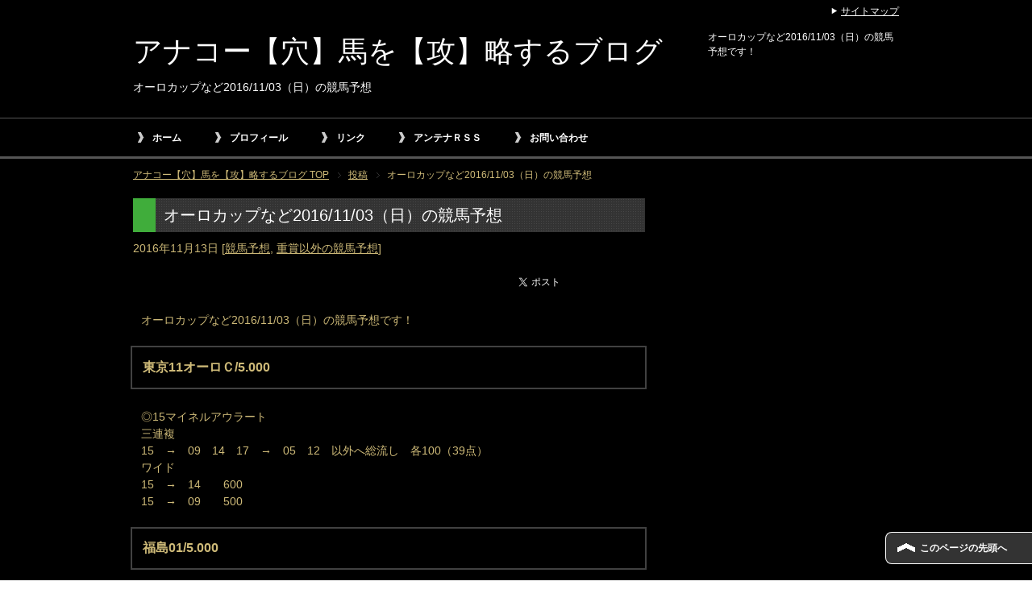

--- FILE ---
content_type: text/html; charset=utf-8
request_url: https://accounts.google.com/o/oauth2/postmessageRelay?parent=https%3A%2F%2Fanakookeiba.com&jsh=m%3B%2F_%2Fscs%2Fabc-static%2F_%2Fjs%2Fk%3Dgapi.lb.en.2kN9-TZiXrM.O%2Fd%3D1%2Frs%3DAHpOoo_B4hu0FeWRuWHfxnZ3V0WubwN7Qw%2Fm%3D__features__
body_size: 158
content:
<!DOCTYPE html><html><head><title></title><meta http-equiv="content-type" content="text/html; charset=utf-8"><meta http-equiv="X-UA-Compatible" content="IE=edge"><meta name="viewport" content="width=device-width, initial-scale=1, minimum-scale=1, maximum-scale=1, user-scalable=0"><script src='https://ssl.gstatic.com/accounts/o/2580342461-postmessagerelay.js' nonce="uyQ3Q-brrilTtbvrrphF8Q"></script></head><body><script type="text/javascript" src="https://apis.google.com/js/rpc:shindig_random.js?onload=init" nonce="uyQ3Q-brrilTtbvrrphF8Q"></script></body></html>

--- FILE ---
content_type: text/html; charset=utf-8
request_url: https://www.google.com/recaptcha/api2/aframe
body_size: 269
content:
<!DOCTYPE HTML><html><head><meta http-equiv="content-type" content="text/html; charset=UTF-8"></head><body><script nonce="zmWyZKJM8aY2zOzOAxypIw">/** Anti-fraud and anti-abuse applications only. See google.com/recaptcha */ try{var clients={'sodar':'https://pagead2.googlesyndication.com/pagead/sodar?'};window.addEventListener("message",function(a){try{if(a.source===window.parent){var b=JSON.parse(a.data);var c=clients[b['id']];if(c){var d=document.createElement('img');d.src=c+b['params']+'&rc='+(localStorage.getItem("rc::a")?sessionStorage.getItem("rc::b"):"");window.document.body.appendChild(d);sessionStorage.setItem("rc::e",parseInt(sessionStorage.getItem("rc::e")||0)+1);localStorage.setItem("rc::h",'1769830286719');}}}catch(b){}});window.parent.postMessage("_grecaptcha_ready", "*");}catch(b){}</script></body></html>